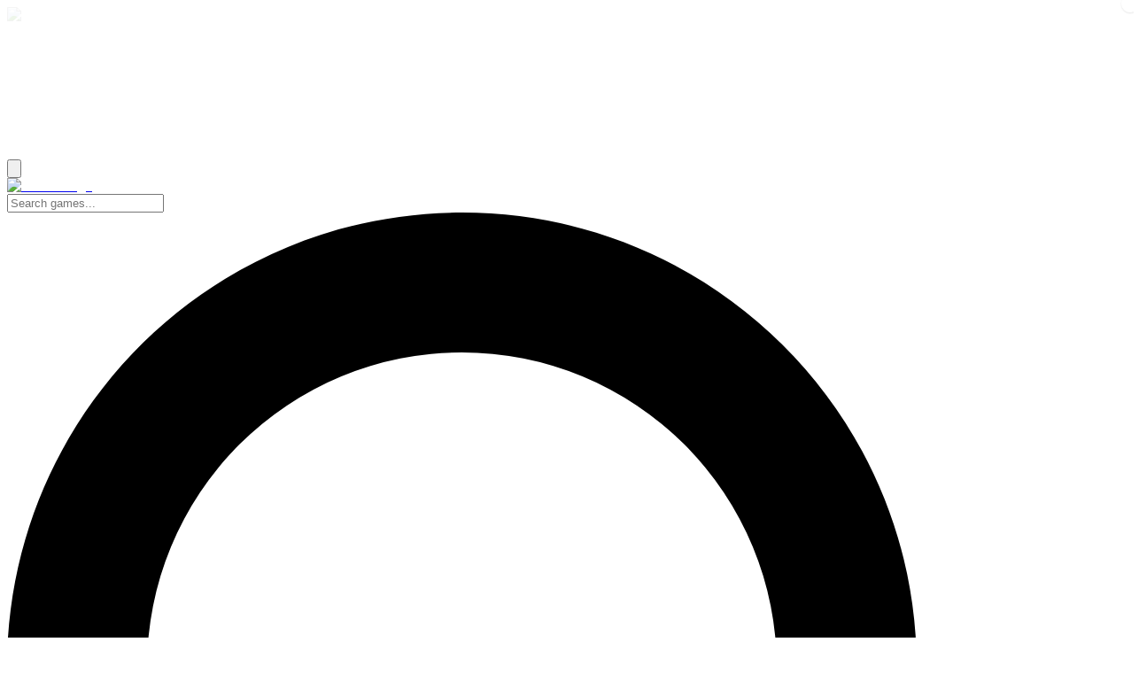

--- FILE ---
content_type: text/html; charset=utf-8
request_url: https://keyrounds.com/nintendo
body_size: 9576
content:
<!DOCTYPE html><html lang="en"><head><meta charSet="utf-8"/><meta name="viewport" content="width=device-width, initial-scale=1, maximum-scale=1, interactive-widget=resizes-content"/><link rel="preload" as="image" imageSrcSet="/_next/image?url=%2Fbg4.webp&amp;w=1920&amp;q=75 1x, /_next/image?url=%2Fbg4.webp&amp;w=3840&amp;q=75 2x" fetchPriority="high"/><link rel="preload" as="image" imageSrcSet="/_next/image?url=%2F_next%2Fstatic%2Fmedia%2Fcontrollers.60642a1f.png&amp;w=1080&amp;q=75 1x, /_next/image?url=%2F_next%2Fstatic%2Fmedia%2Fcontrollers.60642a1f.png&amp;w=2048&amp;q=75 2x" fetchPriority="high"/><link rel="preload" as="image" href="/visa%20(1).png"/><link rel="preload" as="image" href="/MasterCardBadge.png"/><link rel="preload" as="image" href="/american-express.png"/><link rel="preload" as="image" href="/paypal.png"/><link rel="stylesheet" href="/_next/static/css/d3abc387f45ef611.css" data-precedence="next"/><link rel="stylesheet" href="/_next/static/css/0f3e9437496bb10c.css" data-precedence="next"/><link rel="stylesheet" href="/_next/static/css/e56f2622519c5f91.css" data-precedence="next"/><link rel="stylesheet" href="/_next/static/css/eff7d53a86fb3a9c.css" data-precedence="next"/><link rel="stylesheet" href="/_next/static/css/294dd07620d1a861.css" data-precedence="next"/><link rel="stylesheet" href="/_next/static/css/ee75e0abc9ff1e06.css" data-precedence="next"/><link rel="stylesheet" href="/_next/static/css/7cca8e2c5137bd71.css" data-precedence="next"/><link rel="preload" as="script" fetchPriority="low" href="/_next/static/chunks/webpack-5b7566e9682da774.js"/><script src="/_next/static/chunks/fd9d1056-15cc09bcedf58a0f.js" async=""></script><script src="/_next/static/chunks/2117-963e65e260bf1cc8.js" async=""></script><script src="/_next/static/chunks/main-app-982d29e5704a9cc5.js" async=""></script><script src="/_next/static/chunks/870fdd6f-51d7818e543f9c90.js" async=""></script><script src="/_next/static/chunks/5878-9374e89bef031782.js" async=""></script><script src="/_next/static/chunks/5726-1fc243f798b53e93.js" async=""></script><script src="/_next/static/chunks/3464-5eed25f97366ae42.js" async=""></script><script src="/_next/static/chunks/1268-b1a2cf1320070972.js" async=""></script><script src="/_next/static/chunks/8606-001f6fc27573430c.js" async=""></script><script src="/_next/static/chunks/9119-3933dac2d3c6339c.js" async=""></script><script src="/_next/static/chunks/8813-9f3441c2ac5883e3.js" async=""></script><script src="/_next/static/chunks/3882-a5da4fe38ee55db3.js" async=""></script><script src="/_next/static/chunks/4859-def07c2c311425bb.js" async=""></script><script src="/_next/static/chunks/app/nintendo/page-c4c0c8115bf6ceac.js" async=""></script><script src="/_next/static/chunks/605-d03c19b910d4e3ec.js" async=""></script><script src="/_next/static/chunks/app/layout-860afc2b6017d41f.js" async=""></script><script src="/_next/static/chunks/app/page-4f01d75f6c7b96f2.js" async=""></script><link rel="preload" href="https://www.googletagmanager.com/gtm.js?id=GTM-P5H6CGJP" as="script"/><title>Nintendo Games, Gift Cards &amp; Subscriptions | KEYROUNDS | KEYROUNDS</title><meta name="description" content="Shop Nintendo Switch games, eShop gift cards, and Nintendo Switch Online subscriptions at KEYROUNDS. Instant delivery and competitive prices."/><meta name="keywords" content="nintendo games,nintendo switch games,nintendo eshop,nintendo gift cards,nintendo switch online,nintendo subscriptions,nintendo digital games,nintendo eshop cards,nintendo switch codes,nintendo store,nintendo switch gift cards,nintendo online"/><link rel="canonical" href="/nintendo"/><meta property="og:title" content="Nintendo Games, Gift Cards &amp; Subscriptions | KEYROUNDS"/><meta property="og:description" content="Shop Nintendo Switch games, eShop gift cards, and Nintendo Switch Online subscriptions at KEYROUNDS. Instant delivery and competitive prices."/><meta property="og:url" content="https://keyrounds.com/nintendo"/><meta property="og:image" content="https://media.keyrounds.com/public/media/games/157e5daf-ffc4-498b-b4d2-86d32d261d7d.webp"/><meta property="og:image:width" content="1200"/><meta property="og:image:height" content="630"/><meta property="og:image:alt" content="Nintendo Games at KEYROUNDS"/><meta property="og:type" content="website"/><meta name="twitter:card" content="summary_large_image"/><meta name="twitter:title" content="Nintendo Games, Gift Cards &amp; Subscriptions | KEYROUNDS"/><meta name="twitter:description" content="Shop Nintendo Switch games, eShop gift cards, and Nintendo Switch Online subscriptions at KEYROUNDS."/><meta name="twitter:image" content="https://media.keyrounds.com/public/media/games/157e5daf-ffc4-498b-b4d2-86d32d261d7d.webp"/><link rel="icon" href="/favicon.ico" type="image/x-icon" sizes="34x34"/><meta name="next-size-adjust"/><script src="/_next/static/chunks/polyfills-42372ed130431b0a.js" noModule=""></script></head><body class="body m-0 p-0"> <div class="backgroundImageContainer"><img alt="banner" fetchPriority="high" width="1920" height="1080" decoding="async" data-nimg="1" class="staticbanner" style="color:transparent;opacity:10%" srcSet="/_next/image?url=%2Fbg4.webp&amp;w=1920&amp;q=75 1x, /_next/image?url=%2Fbg4.webp&amp;w=3840&amp;q=75 2x" src="/_next/image?url=%2Fbg4.webp&amp;w=3840&amp;q=75"/></div><canvas id="canvas" class="backgroundImageContainerAnimated"></canvas><div class="fadeProduct"> </div><div id="topbarcontainer" class="mobile-top-bar "><div class="mobile-top-bar-content"><div class="mobile-top-bar-left"><button class="mobile-nav-button mobile-back-button" aria-label="Go back"><svg aria-hidden="true" focusable="false" data-prefix="fas" data-icon="arrow-left" class="svg-inline--fa fa-arrow-left " role="img" xmlns="http://www.w3.org/2000/svg" viewBox="0 0 448 512"><path fill="currentColor" d="M9.4 233.4c-12.5 12.5-12.5 32.8 0 45.3l160 160c12.5 12.5 32.8 12.5 45.3 0s12.5-32.8 0-45.3L109.2 288 416 288c17.7 0 32-14.3 32-32s-14.3-32-32-32l-306.7 0L214.6 118.6c12.5-12.5 12.5-32.8 0-45.3s-32.8-12.5-45.3 0l-160 160z"></path></svg></button></div><div class="mobile-top-bar-center"><div id="topbarMobileTitle" class="mobile-title mobile-title-hide"><span class="mobile-title-text"></span></div></div><div class="mobile-top-bar-right"></div></div></div><div id="menu" class="col-12   row  justify-content-center  mx-0 py-md-5 py-1  my-0 Menu_bar_large"><div id="top-menu" class="col-xl-10 col-xxl-8 col-md-12 col-lg-10 py-2 row justify-content-center mx-0"><div class="col-xl-2 col-lg-2 col-md-2 d-flex justify-content-center d-none d-lg-block"><a class="d-flex justify-content-center col-12" href="/"><img alt="website logo" loading="lazy" width="200" height="60" decoding="async" data-nimg="1" class="" style="color:transparent;object-fit:contain" src="/_next/static/media/logo.d46daee5.svg"/></a></div><div id="Search" class="col-xl-4 col-lg-4 col-md-6 col-12 d-flex justify-content-center align-items-center Menu_bar pages_deactivated col-xl-4"><div id="Search_bar" class="desktop-search-wrapper"><input type="text" class="desktop-search-input" placeholder="Search games..." value=""/><svg aria-hidden="true" focusable="false" data-prefix="fas" data-icon="magnifying-glass" class="svg-inline--fa fa-magnifying-glass desktop-search-icon" role="img" xmlns="http://www.w3.org/2000/svg" viewBox="0 0 512 512"><path fill="currentColor" d="M416 208c0 45.9-14.9 88.3-40 122.7L502.6 457.4c12.5 12.5 12.5 32.8 0 45.3s-32.8 12.5-45.3 0L330.7 376c-34.4 25.2-76.8 40-122.7 40C93.1 416 0 322.9 0 208S93.1 0 208 0S416 93.1 416 208zM208 352a144 144 0 1 0 0-288 144 144 0 1 0 0 288z"></path></svg></div></div><div class="col-xl-6 col-lg-6 col-md-4 col-12 d-flex align-items-center justify-content-end d-none d-lg-flex"><div class="d-flex align-items-center gap-2"><div class="nav-item-wrapper"><div class="currency-switcher "><button class=""><span>🇪🇺</span><span>€</span><svg aria-hidden="true" focusable="false" data-prefix="fas" data-icon="chevron-down" class="svg-inline--fa fa-chevron-down " role="img" xmlns="http://www.w3.org/2000/svg" viewBox="0 0 512 512" style="transform:rotate(0deg);transition:transform 0.2s ease"><path fill="currentColor" d="M233.4 406.6c12.5 12.5 32.8 12.5 45.3 0l192-192c12.5-12.5 12.5-32.8 0-45.3s-32.8-12.5-45.3 0L256 338.7 86.6 169.4c-12.5-12.5-32.8-12.5-45.3 0s-12.5 32.8 0 45.3l192 192z"></path></svg></button></div></div><div class="nav-item-wrapper"><div class="language-switcher"><button title="Selected language"><span>🇬🇧</span><svg aria-hidden="true" focusable="false" data-prefix="fas" data-icon="chevron-down" class="svg-inline--fa fa-chevron-down " role="img" xmlns="http://www.w3.org/2000/svg" viewBox="0 0 512 512" style="transform:rotate(0deg);transition:transform 0.2s ease"><path fill="currentColor" d="M233.4 406.6c12.5 12.5 32.8 12.5 45.3 0l192-192c12.5-12.5 12.5-32.8 0-45.3s-32.8-12.5-45.3 0L256 338.7 86.6 169.4c-12.5-12.5-32.8-12.5-45.3 0s-12.5 32.8 0 45.3l192 192z"></path></svg></button></div></div><div class="nav-item-wrapper"><a class="Menu_btn d-flex align-items-center" href="/login"><img alt="menu icon" loading="lazy" width="30" height="30" decoding="async" data-nimg="1" style="color:transparent" src="/menu_account.svg"/></a></div></div></div><div class="col-xl-6 col-lg-6 col-md-4 col-12 d-flex align-items-center justify-content-end"><div class="d-lg-none col-12 Menu_bar_init Main_menu_mobile d-flex justify-content-center"><div class="d-flex justify-content-center align-items-center"><div class="menu_container d-md-none d-flex align-items-center justify-content-center "><a class="Menu_btn d-flex align-items-center justify-content-center" href="/"><div class="d-flex justify-content-center col-xl-2 col-12 "><img alt="menu icon" loading="lazy" width="28" height="28" decoding="async" data-nimg="1" class="" style="color:transparent" src="/menu_home.svg"/></div><p class=" p-0 m-0 mx-3 mx-xl-2     d-none d-md-block "></p></a></div><div class="menu_container d-md-none d-flex align-items-center justify-content-center "><button class="Menu_btn d-flex align-items-center justify-content-center" aria-label="Search games"><div class="d-flex col-xl-2 col-12 justify-content-center "><img alt="search icon" loading="lazy" width="28" height="28" decoding="async" data-nimg="1" class="" style="color:transparent" src="/search.svg"/></div><p class=" p-0 m-0 mx-3 mx-xl-2     d-none d-md-block"></p></button></div><div class="menu_container d-md-none d-flex align-items-center justify-content-center "><button class="Menu_btn d-flex align-items-center justify-content-center" aria-label="Open menu"><div class="d-flex col-xl-2 col-12 justify-content-center"><img alt="menu icon" loading="lazy" width="28" height="28" decoding="async" data-nimg="1" class="" style="color:transparent" src="/mobile_pages.svg"/></div><p class=" p-0 m-0 mx-3 mx-xl-2     d-none d-sm-block "></p></button></div><div class="nav-item-wrapper"><a class="Menu_btn d-flex align-items-center" href="/login"><img alt="menu icon" loading="lazy" width="28" height="28" decoding="async" data-nimg="1" style="color:transparent" src="/menu_account.svg"/></a></div><div class="nav-item-wrapper"><a class="Menu_btn cart_icon position-relative d-flex align-items-center" href="/login"><img alt="cart icon" loading="lazy" width="28" height="28" decoding="async" data-nimg="1" style="color:transparent;filter:brightness(0) invert(1)" src="/cart.svg"/><div class="cartNumber text-center" style="position:absolute;top:-6px;right:-6px;width:18px;height:18px;border-radius:50%;background:rgba(255, 255, 255, 0.1);color:white;font-size:10px;font-weight:600;display:flex;align-items:center;justify-content:center;border:1px solid rgba(255, 255, 255, 0.3);box-shadow:0 1px 2px rgba(0, 0, 0, 0.1);z-index:10"><span>0</span></div></a></div></div></div></div></div><div class="static_nav_desktop col-xl-10 col-xxl-8 col-md-12 col-lg-10 d-none d-md-flex justify-content-center align-items-center text-white mt-3 py-1"><div id="menu_button_container" class="d-flex col-11 mx-0 justify-content-center"><button data-mobile-menu-trigger="true" style="display:none" aria-hidden="true"></button><div class="desktop-nav-items"><div class="menu_container  mx-md-1 mx-2 col-8 my-1  my-md-0 col-md-1 col-xxl-1 px-md-5 px-xl-1 px-2  col-xl-1 py-3 d-flex align-items-center justify-content-center null"><a class="Menu_btn d-flex align-items-center justify-content-center col-12" href="/pc"><div class="d-flex col-xl-2 col-2 "><img alt="menu icon" loading="lazy" width="30" height="30" decoding="async" data-nimg="1" class="" style="color:transparent;width:100%;height:auto" src="/pc.svg"/></div><p class=" p-0 m-0 mx-3 mx-xl-2   text-center text-md-left   ">PC</p></a></div><div class="menu_container  col-8 mx-md-1 mx-2  my-1  my-md-0  col-xxl-1 px-md-5 col-md-1 px-xl-1 px-2 col-xl-1 d-flex align-items-center justify-content-center null"><a class="Menu_btn d-flex align-items-center justify-content-center col-12" href="/psn"><div class="d-flex col-xl-2 col-2 "><img alt="menu icon" loading="lazy" width="30" height="30" decoding="async" data-nimg="1" class="col-3" style="color:transparent;width:100%;height:auto" src="/psn.svg"/></div><p class=" p-0 m-0 mx-3 mx-xl-2    ">PSN</p></a></div><div class="menu_container  mx-md-1 mx-2  my-1  my-md-0 col-8 col-xxl-1 px-md-5 col-md-1 px-xl-1 px-2 col-xl-1 d-flex align-items-center justify-content-center  nav_selected"><a class="Menu_btn d-flex align-items-center justify-content-center col-12" href="/nintendo"><div class="d-flex col-xl-2 col-2 "><img alt="menu icon" loading="lazy" width="30" height="30" decoding="async" data-nimg="1" class="col-3" style="color:transparent;width:100%;height:auto" src="/nintendo.svg"/></div><p class=" p-0 m-0 mx-3  mx-xl-2     ">Nintendo</p></a></div><div class="menu_container mx-md-1 mx-2  my-1  my-md-0 col-8 col-xxl-1 px-md-5 col-md-1 px-xl-1 px-2 px-md-1 col-xl-1 d-flex align-items-center justify-content-center null"><a class="Menu_btn d-flex align-items-center justify-content-center col-12" href="/xbox"><div class="d-flex col-xl-2 col-2 "><img alt="menu icon" loading="lazy" width="30" height="30" decoding="async" data-nimg="1" class="col-3" style="color:transparent;width:100%;height:auto" src="/xbox.svg"/></div><p class=" p-0 m-0 mx-3  mx-xl-2    ">Xbox</p></a></div><div class="menu_container my-1  my-md-0 mx-md-1 mx-2 col-8 col-xxl-1 px-md-5 col-md-1 px-xl-1 px-2 px-md-2 col-xl-1 d-flex align-items-center justify-content-center null"><a class="Menu_btn d-flex align-items-center justify-content-center col-12" href="/media"><div class="d-flex col-xl-2 col-2 "><img alt="menu icon" loading="lazy" width="30" height="30" decoding="async" data-nimg="1" class="col-1" style="color:transparent;width:100%;height:auto" src="/entertaiment.svg"/></div><p class=" p-0 m-0 mx-3  mx-xl-2   ">Media</p></a></div><div class="menu_container  my-1  my-md-0 mx-md-1 mx-2 col-8 col-xxl-1 px-md-5 col-md-1 px-xl-1 px-2 px-md-2 col-xl-1 d-flex align-items-center justify-content-center null"><a class="Menu_btn d-flex align-items-center justify-content-center col-12" href="/mobile"><div class="d-flex col-xl-2 col-2 "><img alt="menu icon" loading="lazy" width="30" height="30" decoding="async" data-nimg="1" class="col-1" style="color:transparent;width:100%;height:auto" src="/mobile.svg"/></div><p class=" p-0 m-0 mx-3  mx-xl-2    ">Mobile</p></a></div><div class="menu_container  my-1  my-md-0 mx-md-1 mx-2 col-8 col-xxl-1 px-md-5 col-md-1 px-xl-1 px-2 px-md-2 col-xl-1 d-flex align-items-center justify-content-center null"><a class="Menu_btn d-flex align-items-center justify-content-center col-12" href="/software"><div class="d-flex col-xl-2 col-2 "><img alt="menu icon" loading="lazy" width="30" height="30" decoding="async" data-nimg="1" class="col-1" style="color:transparent;width:100%;height:auto" src="/software.svg"/></div><p class=" p-0 m-0 mx-3  mx-xl-2    ">Software</p></a></div><div class="menu_container my-1  my-md-0 mx-md-1 mx-2 col-8 col-xxl-1 px-md-5 col-md-1 px-xl-1 px-2 px-md-2 col-xl-1 d-flex align-items-center justify-content-center null"><a class="Menu_btn d-flex align-items-center justify-content-center col-12" href="/earnkp"><svg aria-hidden="true" focusable="false" data-prefix="fas" data-icon="gift" class="svg-inline--fa fa-gift fa-2x d-flex col-xl-2 col-2 " role="img" xmlns="http://www.w3.org/2000/svg" viewBox="0 0 512 512"><path fill="currentColor" d="M190.5 68.8L225.3 128l-1.3 0-72 0c-22.1 0-40-17.9-40-40s17.9-40 40-40l2.2 0c14.9 0 28.8 7.9 36.3 20.8zM64 88c0 14.4 3.5 28 9.6 40L32 128c-17.7 0-32 14.3-32 32l0 64c0 17.7 14.3 32 32 32l448 0c17.7 0 32-14.3 32-32l0-64c0-17.7-14.3-32-32-32l-41.6 0c6.1-12 9.6-25.6 9.6-40c0-48.6-39.4-88-88-88l-2.2 0c-31.9 0-61.5 16.9-77.7 44.4L256 85.5l-24.1-41C215.7 16.9 186.1 0 154.2 0L152 0C103.4 0 64 39.4 64 88zm336 0c0 22.1-17.9 40-40 40l-72 0-1.3 0 34.8-59.2C329.1 55.9 342.9 48 357.8 48l2.2 0c22.1 0 40 17.9 40 40zM32 288l0 176c0 26.5 21.5 48 48 48l144 0 0-224L32 288zM288 512l144 0c26.5 0 48-21.5 48-48l0-176-192 0 0 224z"></path></svg><p class=" p-0 m-0 mx-3  mx-xl-2    ">Rewards</p></a></div></div></div></div></div><div id="mobile_pages" class="d-flex justify-content-center my-xl-2  col-12 align-items-center color_black Menu_bar  d-md-none  pages_deactivated "><div class="col-12 col-sm-10 col-md-8 col-lg-6 row justify-content-center align-items-center text-white"><img alt="logo" loading="lazy" width="100" height="100" decoding="async" data-nimg="1" class="d-none" style="color:transparent" src="/next.svg"/><button data-mobile-menu-trigger="true" style="display:none" aria-hidden="true"></button><div class="desktop-nav-items"><div class="menu_container  mx-md-1 mx-2 col-8 my-1  my-md-0 col-md-1 col-xxl-1 px-md-5 px-xl-1 px-2  col-xl-1 py-3 d-flex align-items-center justify-content-center null"><a class="Menu_btn d-flex align-items-center justify-content-center col-12" href="/pc"><div class="d-flex col-xl-2 col-2 "><img alt="menu icon" loading="lazy" width="30" height="30" decoding="async" data-nimg="1" class="" style="color:transparent;width:100%;height:auto" src="/pc.svg"/></div><p class=" p-0 m-0 mx-3 mx-xl-2   text-center text-md-left   ">PC</p></a></div><div class="menu_container  col-8 mx-md-1 mx-2  my-1  my-md-0  col-xxl-1 px-md-5 col-md-1 px-xl-1 px-2 col-xl-1 d-flex align-items-center justify-content-center null"><a class="Menu_btn d-flex align-items-center justify-content-center col-12" href="/psn"><div class="d-flex col-xl-2 col-2 "><img alt="menu icon" loading="lazy" width="30" height="30" decoding="async" data-nimg="1" class="col-3" style="color:transparent;width:100%;height:auto" src="/psn.svg"/></div><p class=" p-0 m-0 mx-3 mx-xl-2    ">PSN</p></a></div><div class="menu_container  mx-md-1 mx-2  my-1  my-md-0 col-8 col-xxl-1 px-md-5 col-md-1 px-xl-1 px-2 col-xl-1 d-flex align-items-center justify-content-center  nav_selected"><a class="Menu_btn d-flex align-items-center justify-content-center col-12" href="/nintendo"><div class="d-flex col-xl-2 col-2 "><img alt="menu icon" loading="lazy" width="30" height="30" decoding="async" data-nimg="1" class="col-3" style="color:transparent;width:100%;height:auto" src="/nintendo.svg"/></div><p class=" p-0 m-0 mx-3  mx-xl-2     ">Nintendo</p></a></div><div class="menu_container mx-md-1 mx-2  my-1  my-md-0 col-8 col-xxl-1 px-md-5 col-md-1 px-xl-1 px-2 px-md-1 col-xl-1 d-flex align-items-center justify-content-center null"><a class="Menu_btn d-flex align-items-center justify-content-center col-12" href="/xbox"><div class="d-flex col-xl-2 col-2 "><img alt="menu icon" loading="lazy" width="30" height="30" decoding="async" data-nimg="1" class="col-3" style="color:transparent;width:100%;height:auto" src="/xbox.svg"/></div><p class=" p-0 m-0 mx-3  mx-xl-2    ">Xbox</p></a></div><div class="menu_container my-1  my-md-0 mx-md-1 mx-2 col-8 col-xxl-1 px-md-5 col-md-1 px-xl-1 px-2 px-md-2 col-xl-1 d-flex align-items-center justify-content-center null"><a class="Menu_btn d-flex align-items-center justify-content-center col-12" href="/media"><div class="d-flex col-xl-2 col-2 "><img alt="menu icon" loading="lazy" width="30" height="30" decoding="async" data-nimg="1" class="col-1" style="color:transparent;width:100%;height:auto" src="/entertaiment.svg"/></div><p class=" p-0 m-0 mx-3  mx-xl-2   ">Media</p></a></div><div class="menu_container  my-1  my-md-0 mx-md-1 mx-2 col-8 col-xxl-1 px-md-5 col-md-1 px-xl-1 px-2 px-md-2 col-xl-1 d-flex align-items-center justify-content-center null"><a class="Menu_btn d-flex align-items-center justify-content-center col-12" href="/mobile"><div class="d-flex col-xl-2 col-2 "><img alt="menu icon" loading="lazy" width="30" height="30" decoding="async" data-nimg="1" class="col-1" style="color:transparent;width:100%;height:auto" src="/mobile.svg"/></div><p class=" p-0 m-0 mx-3  mx-xl-2    ">Mobile</p></a></div><div class="menu_container  my-1  my-md-0 mx-md-1 mx-2 col-8 col-xxl-1 px-md-5 col-md-1 px-xl-1 px-2 px-md-2 col-xl-1 d-flex align-items-center justify-content-center null"><a class="Menu_btn d-flex align-items-center justify-content-center col-12" href="/software"><div class="d-flex col-xl-2 col-2 "><img alt="menu icon" loading="lazy" width="30" height="30" decoding="async" data-nimg="1" class="col-1" style="color:transparent;width:100%;height:auto" src="/software.svg"/></div><p class=" p-0 m-0 mx-3  mx-xl-2    ">Software</p></a></div><div class="menu_container my-1  my-md-0 mx-md-1 mx-2 col-8 col-xxl-1 px-md-5 col-md-1 px-xl-1 px-2 px-md-2 col-xl-1 d-flex align-items-center justify-content-center null"><a class="Menu_btn d-flex align-items-center justify-content-center col-12" href="/earnkp"><svg aria-hidden="true" focusable="false" data-prefix="fas" data-icon="gift" class="svg-inline--fa fa-gift fa-2x d-flex col-xl-2 col-2 " role="img" xmlns="http://www.w3.org/2000/svg" viewBox="0 0 512 512"><path fill="currentColor" d="M190.5 68.8L225.3 128l-1.3 0-72 0c-22.1 0-40-17.9-40-40s17.9-40 40-40l2.2 0c14.9 0 28.8 7.9 36.3 20.8zM64 88c0 14.4 3.5 28 9.6 40L32 128c-17.7 0-32 14.3-32 32l0 64c0 17.7 14.3 32 32 32l448 0c17.7 0 32-14.3 32-32l0-64c0-17.7-14.3-32-32-32l-41.6 0c6.1-12 9.6-25.6 9.6-40c0-48.6-39.4-88-88-88l-2.2 0c-31.9 0-61.5 16.9-77.7 44.4L256 85.5l-24.1-41C215.7 16.9 186.1 0 154.2 0L152 0C103.4 0 64 39.4 64 88zm336 0c0 22.1-17.9 40-40 40l-72 0-1.3 0 34.8-59.2C329.1 55.9 342.9 48 357.8 48l2.2 0c22.1 0 40 17.9 40 40zM32 288l0 176c0 26.5 21.5 48 48 48l144 0 0-224L32 288zM288 512l144 0c26.5 0 48-21.5 48-48l0-176-192 0 0 224z"></path></svg><p class=" p-0 m-0 mx-3  mx-xl-2    ">Rewards</p></a></div></div></div></div><!--$--><div><div id="BrowserContainer" class=" row justify-content-center  text-white    "><div class="backgroundImageContainer d-none d-lg-block"><img alt="banner" fetchPriority="high" width="1000" height="1000" decoding="async" data-nimg="1" class="subStatic" style="color:transparent;background-size:cover;background-position:50% 50%;background-repeat:no-repeat;background-image:url(&quot;data:image/svg+xml;charset=utf-8,%3Csvg xmlns=&#x27;http://www.w3.org/2000/svg&#x27; viewBox=&#x27;0 0 320 320&#x27;%3E%3Cfilter id=&#x27;b&#x27; color-interpolation-filters=&#x27;sRGB&#x27;%3E%3CfeGaussianBlur stdDeviation=&#x27;20&#x27;/%3E%3CfeColorMatrix values=&#x27;1 0 0 0 0 0 1 0 0 0 0 0 1 0 0 0 0 0 100 -1&#x27; result=&#x27;s&#x27;/%3E%3CfeFlood x=&#x27;0&#x27; y=&#x27;0&#x27; width=&#x27;100%25&#x27; height=&#x27;100%25&#x27;/%3E%3CfeComposite operator=&#x27;out&#x27; in=&#x27;s&#x27;/%3E%3CfeComposite in2=&#x27;SourceGraphic&#x27;/%3E%3CfeGaussianBlur stdDeviation=&#x27;20&#x27;/%3E%3C/filter%3E%3Cimage width=&#x27;100%25&#x27; height=&#x27;100%25&#x27; x=&#x27;0&#x27; y=&#x27;0&#x27; preserveAspectRatio=&#x27;none&#x27; style=&#x27;filter: url(%23b);&#x27; href=&#x27;[data-uri]&#x27;/%3E%3C/svg%3E&quot;)" srcSet="/_next/image?url=%2F_next%2Fstatic%2Fmedia%2Fcontrollers.60642a1f.png&amp;w=1080&amp;q=75 1x, /_next/image?url=%2F_next%2Fstatic%2Fmedia%2Fcontrollers.60642a1f.png&amp;w=2048&amp;q=75 2x" src="/_next/image?url=%2F_next%2Fstatic%2Fmedia%2Fcontrollers.60642a1f.png&amp;w=2048&amp;q=75"/></div><div class="d-none col-10 col-lg-9 mt-5 d-lg-flex  justify-content-center justify-content-lg-start"><div class="BrowserTitleContainer BrowserTitleContainerChange p-3 col-8 col-xl-3 col-xxl-3 d-flex align-items-center justify-content-center justify-content-lg-start mx-2"><div class="enhanced-platform-icon"><div class="icon-glow"></div><img alt="" loading="lazy" width="30" height="30" decoding="async" data-nimg="1" class="platform-icon-enhanced" style="color:transparent" src="/nintendo.svg"/></div><div class="title-content-wrapper"><h1 class="text-center BrowserTitle mx-2 p-0 my-0 enhanced-title">Nintendo  Games </h1><div class="title-underline"></div></div></div></div><div class="row justify-content-center my-1 px-3"><div class="col-12 row justify-content-center"><div class="row justify-content-center   my-2 col-12"><button class="filters_univers_button col-md-3  col-3 mx-md-2 mx-1   filters_univers_button_selected" id="0">Games</button><button class="filters_univers_button col-md-3 col-4 mx-md-2 mx-1  " id="1">Gift Cards</button><button class="filters_univers_button col-md-3 col-4 mx-md-2 mx-1  " id="2">Subscriptions</button></div><div id="filters" class="filters  d-lg-block col-12 col-xxl-10 px-md-5 mx-0 position-md-relative  d-none"><div class=" d-flex align-items-center justify-content-center col-8  loadingFilters_out" id="loading"><div class="ll"></div></div><div class="mt-3 mb-md-0  p-3 row justify-content-start"><div class="game_browser_platform_button  p-0 col-xl-1 col-md-1 col-3  "><button id="all" class="filter_button  text-white px-5">All</button></div></div><div class=" row justify-content-center mb-5 mb-md-0   advanced_disabled"><div class="Genre col-10 px-1 py-3 col-md-6   row align-content-center justify-content-center mx-md-5"><div class="col-5 "><label class=" check_container">Action<input type="checkbox" class="mx-2 genre_checkbox " name="genre" value="action"/><span class="checkmark"></span></label></div><div class="col-5"><label class="    check_container">Adventure<input type="checkbox" class="mx-2 genre_checkbox" name="genre" value="Adventure"/><span class="checkmark"></span></label></div><div class="col-5"><label class="   check_container">FPS<input type="checkbox" class="mx-2 genre_checkbox" name="genre" value="FPS"/> <span class="checkmark"></span></label></div><div class="col-5"><label class="  check_container">Horror<input type="checkbox" class="mx-2 genre_checkbox" name="genre" value="Horror"/> <span class="checkmark"></span></label></div><div class="col-5"><label class="   check_container">Open World<input type="checkbox" class="mx-2 genre_checkbox" name="genre" value="Open World"/> <span class="checkmark"></span></label></div><div class="col-5"><label class="   check_container">RPG<input type="checkbox" class="mx-2 genre_checkbox" name="genre" value="RPG"/> <span class="checkmark"></span></label></div><div class="col-5"><label class="   check_container ">Multiplayer<input type="checkbox" class="mx-2 genre_checkbox" name="genre" value="Multiplayer"/> <span class="checkmark"></span></label></div><div class="col-5"><label class="   check_container">PvP<input type="checkbox" class="mx-2 genre_checkbox" name="genre" value="PvP"/> <span class="checkmark"></span></label></div><div class="col-5"><label class="   check_container">PvE<input type="checkbox" class="mx-2 genre_checkbox" name="genre" value="PvE"/> <span class="checkmark"></span></label></div><div class="col-5"><label class="   check_container">Sports<input type="checkbox" class="mx-2 genre_checkbox" name="genre" value="Sports"/> <span class="checkmark"></span></label></div><div class="col-5"><label class="   check_container">2D<input type="checkbox" class="mx-2 genre_checkbox" name="genre" value="2D"/> <span class="checkmark"></span></label></div><div class="col-5"><label class="   check_container">Realistic<input type="checkbox" class="mx-2 genre_checkbox" name="genre" value="Realistic"/> <span class="checkmark"></span></label></div></div><div class="row justify-content-center col-10 my-1 col-md-2 priceControl p-3  "><div class="d-flex align-items-center"><span class="mini_title">Price</span><button class="white_button_filled "><img alt="reset" loading="lazy" width="25" height="25" decoding="async" data-nimg="1" style="color:transparent" src="/reset.svg"/></button></div><label class="">Min</label><input type="number" class="input_filter"/><label class="">Max</label><input type="number" class="input_filter"/></div><div class="mb-5 mt-2 d-md-none d-flex justify-content-center h-25"><button class="buttonV2   col-10 ">Ok</button></div></div><div class="d-flex justify-content-center"><button class=" FilterApplyButton white_button col-9 col-md-6 col-lg-4 d-none d-md-block">Show Filters</button></div></div><div class="row px-0  col-12 justify-content-center"><button class="white_button d-md-none col-11">Filters</button></div></div><div class="my-3 row justify-content-md-left justify-content-center col-xl-11 col-xxl-10  col-12 position-relative browser px-1 py-4 px-lg-5 py-lg-5"><div class="position-relative d-flex justify-content-end my-4"><div><span class="mx-2">Sort by</span><button class="SortSelect">Bestseller</button><div id="SortList" class="SortList row p-3 col-8 null"><button class="SortListButton my-1 "><input type="hidden" value="Bestseller"/><input type="hidden" value=""/>Bestseller</button><button class="SortListButton my-1 "><input type="hidden" value="Price ASC"/><input type="hidden" value=""/>Price: Lowest First</button><button class="SortListButton my-1"><input type="hidden" value="Price DESC"/><input type="hidden" value=""/>Price: Highest First</button><button class="SortListButton my-1"><input type="hidden" value="Release_date DESC"/><input type="hidden" value=""/>Release Date</button></div></div></div><div><div class=" d-flex justify-content-center align-items-center"><div class="col-xl-5 row justify-content-center"><h3 class="text-center">No Products Were Found !</h3><div class="col-xl-7 d-flex justify-content-center"><img alt="" loading="lazy" width="300" height="300" decoding="async" data-nimg="1" style="color:transparent" src="/sad.svg"/></div></div></div></div></div></div></div></div><!--/$--><footer class="modern-footer"><div class="footer-content"><div class="container-fluid"><div class="row"><div class="col-lg-5 col-md-12 col-12 mb-4"><div class="footer-brand"><a class="footer-logo-link" href="/"><img alt="Keyrounds Logo" loading="lazy" width="170" height="51" decoding="async" data-nimg="1" class="footer-logo" style="color:transparent;object-fit:contain" srcSet="/_next/image?url=%2FKeyrounds.png&amp;w=256&amp;q=75 1x, /_next/image?url=%2FKeyrounds.png&amp;w=384&amp;q=75 2x" src="/_next/image?url=%2FKeyrounds.png&amp;w=384&amp;q=75"/></a><p class="footer-description">Your trusted gateway to premium gaming experiences with instant delivery, secure transactions, and 24/7 customer support.</p><div class="footer-trust-badges"><div class="trust-badge"><img alt="Secure" loading="lazy" width="14" height="14" decoding="async" data-nimg="1" class="trust-icon" style="color:transparent;object-fit:contain" src="/locked.svg"/><span class="trust-text">100% Secure</span></div><div class="trust-badge"><img alt="Instant" loading="lazy" width="14" height="14" decoding="async" data-nimg="1" class="trust-icon" style="color:transparent;object-fit:contain" src="/instant.svg"/><span class="trust-text">Instant Delivery</span></div></div><div class="footer-social"><a class="social-link facebook" href="https://www.facebook.com/keyrounds/"><img alt="Facebook" loading="lazy" width="18" height="18" decoding="async" data-nimg="1" style="color:transparent;object-fit:contain" srcSet="/_next/image?url=%2Ffacebook.png&amp;w=32&amp;q=75 1x, /_next/image?url=%2Ffacebook.png&amp;w=48&amp;q=75 2x" src="/_next/image?url=%2Ffacebook.png&amp;w=48&amp;q=75"/></a><a class="social-link instagram" href="https://www.instagram.com/keyrounds/"><img alt="Instagram" loading="lazy" width="18" height="18" decoding="async" data-nimg="1" style="color:transparent;object-fit:contain" src="/instagram.svg"/></a></div></div></div><div class="col-lg-3 col-md-6 col-6 mb-4"><div class="footer-section"><h4 class="footer-title">Quick Links</h4><ul class="footer-links"><li><a href="/pc">PC Games</a></li><li><a href="/xbox">Xbox</a></li><li><a href="/psn">PlayStation</a></li><li><a href="/nintendo">Nintendo</a></li></ul></div></div><div class="col-lg-4 col-md-6 col-6 mb-4"><div class="footer-section"><h4 class="footer-title">Support &amp; Legal</h4><ul class="footer-links"><li><a href="/account">My Account</a></li><li><a href="mailto:support@keyrounds.com">Contact Support</a></li><li><a href="/terms_and_conditions">Terms and Conditions</a></li><li><a href="/privacy_policy">Privacy Policy</a></li></ul><div class="footer-currency-section"><h5 class="footer-currency-title">Currency</h5><div class="footer-currency-switcher"><div class="currency-switcher currency-switcher-modal"><button class="currency-switcher-modal-button"><span>🇪🇺</span><span>€</span><svg aria-hidden="true" focusable="false" data-prefix="fas" data-icon="chevron-down" class="svg-inline--fa fa-chevron-down " role="img" xmlns="http://www.w3.org/2000/svg" viewBox="0 0 512 512" style="transform:rotate(0deg);transition:transform 0.2s ease"><path fill="currentColor" d="M233.4 406.6c12.5 12.5 32.8 12.5 45.3 0l192-192c12.5-12.5 12.5-32.8 0-45.3s-32.8-12.5-45.3 0L256 338.7 86.6 169.4c-12.5-12.5-32.8-12.5-45.3 0s-12.5 32.8 0 45.3l192 192z"></path></svg></button></div></div></div><div class="footer-language-section"><h5 class="footer-language-title">Language</h5><div class="language-switcher"><button title="Selected language"><span>🇬🇧</span><svg aria-hidden="true" focusable="false" data-prefix="fas" data-icon="chevron-down" class="svg-inline--fa fa-chevron-down " role="img" xmlns="http://www.w3.org/2000/svg" viewBox="0 0 512 512" style="transform:rotate(0deg);transition:transform 0.2s ease"><path fill="currentColor" d="M233.4 406.6c12.5 12.5 32.8 12.5 45.3 0l192-192c12.5-12.5 12.5-32.8 0-45.3s-32.8-12.5-45.3 0L256 338.7 86.6 169.4c-12.5-12.5-32.8-12.5-45.3 0s-12.5 32.8 0 45.3l192 192z"></path></svg></button></div></div><div class="footer-contact-info"><div class="contact-item"><span class="contact-icon">•</span><a href="mailto:support@keyrounds.com" class="contact-link">support@keyrounds.com</a></div><div class="contact-item"><span class="contact-icon">•</span><span class="contact-text">24/7 Support</span></div></div></div></div></div><div class="footer-payment"><div class="payment-header"><h5 class="payment-title">Secure Payment Methods</h5><p class="payment-subtitle">Your transactions are protected with industry-standard encryption</p></div><p class="payment-title m-0">We accept</p><div style="display:flex;align-items:center;justify-content:center;gap:12px;margin-top:8px"><img src="/visa%20(1).png" alt="Visa" style="height:32px;width:auto;opacity:0.95"/><img src="/MasterCardBadge.png" alt="Mastercard" style="height:32px;width:auto;opacity:0.95"/><img src="/american-express.png" alt="American Express" style="height:32px;width:auto;opacity:0.95"/><img src="/paypal.png" alt="PayPal" style="height:26px;width:auto;opacity:0.95"/></div></div></div></div><div class="footer-bottom"><div class="container-fluid"><div class="row justify-content-center"><div class="col-12 text-center"><p class="footer-copyright">Made with ❤️ By KEYROUNDS</p><p class="footer-copyright">© 2025 KEYROUNDS LIMITED. All rights reserved.</p></div></div></div></div></footer><script src="/_next/static/chunks/webpack-5b7566e9682da774.js" async=""></script><script>(self.__next_f=self.__next_f||[]).push([0]);self.__next_f.push([2,null])</script><script>self.__next_f.push([1,"1:HL[\"/_next/static/media/e4af272ccee01ff0-s.p.woff2\",\"font\",{\"crossOrigin\":\"\",\"type\":\"font/woff2\"}]\n2:HL[\"/_next/static/css/d3abc387f45ef611.css\",\"style\"]\n3:HL[\"/_next/static/css/0f3e9437496bb10c.css\",\"style\"]\n4:HL[\"/_next/static/css/e56f2622519c5f91.css\",\"style\"]\n5:HL[\"/_next/static/css/eff7d53a86fb3a9c.css\",\"style\"]\n6:HL[\"/_next/static/css/294dd07620d1a861.css\",\"style\"]\n7:HL[\"/_next/static/css/ee75e0abc9ff1e06.css\",\"style\"]\n8:HL[\"/_next/static/css/7cca8e2c5137bd71.css\",\"style\"]\n"])</script><script>self.__next_f.push([1,"9:I[2846,[],\"\"]\nb:I[4859,[\"3676\",\"static/chunks/870fdd6f-51d7818e543f9c90.js\",\"5878\",\"static/chunks/5878-9374e89bef031782.js\",\"5726\",\"static/chunks/5726-1fc243f798b53e93.js\",\"3464\",\"static/chunks/3464-5eed25f97366ae42.js\",\"1268\",\"static/chunks/1268-b1a2cf1320070972.js\",\"8606\",\"static/chunks/8606-001f6fc27573430c.js\",\"9119\",\"static/chunks/9119-3933dac2d3c6339c.js\",\"8813\",\"static/chunks/8813-9f3441c2ac5883e3.js\",\"3882\",\"static/chunks/3882-a5da4fe38ee55db3.js\",\"4859\",\"static/chunks/4859-def07c2c311425bb.js\",\"5607\",\"static/chunks/app/nintendo/page-c4c0c8115bf6ceac.js\"],\"default\"]\nc:I[4707,[],\"\"]\nd:I[6423,[],\"\"]\n10:I[1060,[],\"\"]\n11:[]\n"])</script><script>self.__next_f.push([1,"0:[\"$\",\"$L9\",null,{\"buildId\":\"QnptuVZVNHT6Q6spJLfP3\",\"assetPrefix\":\"\",\"urlParts\":[\"\",\"nintendo\"],\"initialTree\":[\"\",{\"children\":[\"nintendo\",{\"children\":[\"__PAGE__\",{}]}]},\"$undefined\",\"$undefined\",true],\"initialSeedData\":[\"\",{\"children\":[\"nintendo\",{\"children\":[\"__PAGE__\",{},[[\"$La\",[\"$\",\"div\",null,{\"children\":[\"$\",\"$Lb\",null,{\"univers\":\"Nintendo\",\"icon\":\"/nintendo.svg\",\"games\":\"true\",\"giftCards\":\"true\",\"subs\":\"true\"}]}],null],null],null]},[null,[\"$\",\"$Lc\",null,{\"parallelRouterKey\":\"children\",\"segmentPath\":[\"children\",\"nintendo\",\"children\"],\"error\":\"$undefined\",\"errorStyles\":\"$undefined\",\"errorScripts\":\"$undefined\",\"template\":[\"$\",\"$Ld\",null,{}],\"templateStyles\":\"$undefined\",\"templateScripts\":\"$undefined\",\"notFound\":\"$undefined\",\"notFoundStyles\":\"$undefined\"}]],null]},[[[[\"$\",\"link\",\"0\",{\"rel\":\"stylesheet\",\"href\":\"/_next/static/css/d3abc387f45ef611.css\",\"precedence\":\"next\",\"crossOrigin\":\"$undefined\"}],[\"$\",\"link\",\"1\",{\"rel\":\"stylesheet\",\"href\":\"/_next/static/css/0f3e9437496bb10c.css\",\"precedence\":\"next\",\"crossOrigin\":\"$undefined\"}],[\"$\",\"link\",\"2\",{\"rel\":\"stylesheet\",\"href\":\"/_next/static/css/e56f2622519c5f91.css\",\"precedence\":\"next\",\"crossOrigin\":\"$undefined\"}],[\"$\",\"link\",\"3\",{\"rel\":\"stylesheet\",\"href\":\"/_next/static/css/eff7d53a86fb3a9c.css\",\"precedence\":\"next\",\"crossOrigin\":\"$undefined\"}],[\"$\",\"link\",\"4\",{\"rel\":\"stylesheet\",\"href\":\"/_next/static/css/294dd07620d1a861.css\",\"precedence\":\"next\",\"crossOrigin\":\"$undefined\"}],[\"$\",\"link\",\"5\",{\"rel\":\"stylesheet\",\"href\":\"/_next/static/css/ee75e0abc9ff1e06.css\",\"precedence\":\"next\",\"crossOrigin\":\"$undefined\"}],[\"$\",\"link\",\"6\",{\"rel\":\"stylesheet\",\"href\":\"/_next/static/css/7cca8e2c5137bd71.css\",\"precedence\":\"next\",\"crossOrigin\":\"$undefined\"}]],\"$Le\"],null],[[\"$\",\"div\",null,{\"className\":\" d-flex align-items-center justify-content-center col-8  serverLoading\",\"id\":\"loading\",\"children\":[\"$\",\"div\",null,{\"className\":\"row justify-content-center p-0 m-0\",\"children\":[\"$\",\"div\",null,{\"className\":\"d-flex justify-content-center my-3\",\"children\":[\"$\",\"div\",null,{\"className\":\"ll\"}]}]}]}],[],[]]],\"couldBeIntercepted\":false,\"initialHead\":[null,\"$Lf\"],\"globalErrorComponent\":\"$10\",\"missingSlots\":\"$W11\"}]\n"])</script><script>self.__next_f.push([1,"12:I[7676,[\"3676\",\"static/chunks/870fdd6f-51d7818e543f9c90.js\",\"5878\",\"static/chunks/5878-9374e89bef031782.js\",\"5726\",\"static/chunks/5726-1fc243f798b53e93.js\",\"3464\",\"static/chunks/3464-5eed25f97366ae42.js\",\"1268\",\"static/chunks/1268-b1a2cf1320070972.js\",\"8606\",\"static/chunks/8606-001f6fc27573430c.js\",\"605\",\"static/chunks/605-d03c19b910d4e3ec.js\",\"9119\",\"static/chunks/9119-3933dac2d3c6339c.js\",\"3882\",\"static/chunks/3882-a5da4fe38ee55db3.js\",\"3185\",\"static/chunks/app/layout-860afc2b6017d41f.js\"],\"default\"]\n14:I[8087,[\"3676\",\"static/chunks/870fdd6f-51d7818e543f9c90.js\",\"5878\",\"static/chunks/5878-9374e89bef031782.js\",\"5726\",\"static/chunks/5726-1fc243f798b53e93.js\",\"3464\",\"static/chunks/3464-5eed25f97366ae42.js\",\"1268\",\"static/chunks/1268-b1a2cf1320070972.js\",\"8606\",\"static/chunks/8606-001f6fc27573430c.js\",\"605\",\"static/chunks/605-d03c19b910d4e3ec.js\",\"9119\",\"static/chunks/9119-3933dac2d3c6339c.js\",\"3882\",\"static/chunks/3882-a5da4fe38ee55db3.js\",\"3185\",\"static/chunks/app/layout-860afc2b6017d41f.js\"],\"GoogleTagManager\"]\n15:I[3316,[\"3676\",\"static/chunks/870fdd6f-51d7818e543f9c90.js\",\"5878\",\"static/chunks/5878-9374e89bef031782.js\",\"5726\",\"static/chunks/5726-1fc243f798b53e93.js\",\"3464\",\"static/chunks/3464-5eed25f97366ae42.js\",\"1268\",\"static/chunks/1268-b1a2cf1320070972.js\",\"8606\",\"static/chunks/8606-001f6fc27573430c.js\",\"605\",\"static/chunks/605-d03c19b910d4e3ec.js\",\"9119\",\"static/chunks/9119-3933dac2d3c6339c.js\",\"3882\",\"static/chunks/3882-a5da4fe38ee55db3.js\",\"3185\",\"static/chunks/app/layout-860afc2b6017d41f.js\"],\"ErrorBoundary\"]\n16:I[636,[\"3676\",\"static/chunks/870fdd6f-51d7818e543f9c90.js\",\"5878\",\"static/chunks/5878-9374e89bef031782.js\",\"5726\",\"static/chunks/5726-1fc243f798b53e93.js\",\"3464\",\"static/chunks/3464-5eed25f97366ae42.js\",\"1268\",\"static/chunks/1268-b1a2cf1320070972.js\",\"8606\",\"static/chunks/8606-001f6fc27573430c.js\",\"605\",\"static/chunks/605-d03c19b910d4e3ec.js\",\"9119\",\"static/chunks/9119-3933dac2d3c6339c.js\",\"3882\",\"static/chunks/3882-a5da4fe38ee55db3.js\",\"3185\",\"static/chunks/app/layout-860afc2b6017d41f.js\"],\""])</script><script>self.__next_f.push([1,"default\"]\n17:I[55,[\"3676\",\"static/chunks/870fdd6f-51d7818e543f9c90.js\",\"5878\",\"static/chunks/5878-9374e89bef031782.js\",\"5726\",\"static/chunks/5726-1fc243f798b53e93.js\",\"3464\",\"static/chunks/3464-5eed25f97366ae42.js\",\"1268\",\"static/chunks/1268-b1a2cf1320070972.js\",\"8606\",\"static/chunks/8606-001f6fc27573430c.js\",\"605\",\"static/chunks/605-d03c19b910d4e3ec.js\",\"9119\",\"static/chunks/9119-3933dac2d3c6339c.js\",\"3882\",\"static/chunks/3882-a5da4fe38ee55db3.js\",\"3185\",\"static/chunks/app/layout-860afc2b6017d41f.js\"],\"default\"]\n18:I[9560,[\"3676\",\"static/chunks/870fdd6f-51d7818e543f9c90.js\",\"5878\",\"static/chunks/5878-9374e89bef031782.js\",\"5726\",\"static/chunks/5726-1fc243f798b53e93.js\",\"3464\",\"static/chunks/3464-5eed25f97366ae42.js\",\"1268\",\"static/chunks/1268-b1a2cf1320070972.js\",\"8606\",\"static/chunks/8606-001f6fc27573430c.js\",\"605\",\"static/chunks/605-d03c19b910d4e3ec.js\",\"9119\",\"static/chunks/9119-3933dac2d3c6339c.js\",\"3882\",\"static/chunks/3882-a5da4fe38ee55db3.js\",\"3185\",\"static/chunks/app/layout-860afc2b6017d41f.js\"],\"default\"]\n19:I[405,[\"3676\",\"static/chunks/870fdd6f-51d7818e543f9c90.js\",\"5878\",\"static/chunks/5878-9374e89bef031782.js\",\"5726\",\"static/chunks/5726-1fc243f798b53e93.js\",\"3464\",\"static/chunks/3464-5eed25f97366ae42.js\",\"1268\",\"static/chunks/1268-b1a2cf1320070972.js\",\"8606\",\"static/chunks/8606-001f6fc27573430c.js\",\"605\",\"static/chunks/605-d03c19b910d4e3ec.js\",\"9119\",\"static/chunks/9119-3933dac2d3c6339c.js\",\"3882\",\"static/chunks/3882-a5da4fe38ee55db3.js\",\"3185\",\"static/chunks/app/layout-860afc2b6017d41f.js\"],\"default\"]\n1a:I[8010,[\"3676\",\"static/chunks/870fdd6f-51d7818e543f9c90.js\",\"5878\",\"static/chunks/5878-9374e89bef031782.js\",\"5726\",\"static/chunks/5726-1fc243f798b53e93.js\",\"3464\",\"static/chunks/3464-5eed25f97366ae42.js\",\"1268\",\"static/chunks/1268-b1a2cf1320070972.js\",\"8606\",\"static/chunks/8606-001f6fc27573430c.js\",\"605\",\"static/chunks/605-d03c19b910d4e3ec.js\",\"9119\",\"static/chunks/9119-3933dac2d3c6339c.js\",\"3882\",\"static/chunks/3882-a5da4fe38ee55db3.js\",\"3185\",\"static/chunks/app/layout-860afc2b6017d41f.js\"],\"default"])</script><script>self.__next_f.push([1,"\"]\n1c:I[3642,[\"3676\",\"static/chunks/870fdd6f-51d7818e543f9c90.js\",\"5878\",\"static/chunks/5878-9374e89bef031782.js\",\"5726\",\"static/chunks/5726-1fc243f798b53e93.js\",\"3464\",\"static/chunks/3464-5eed25f97366ae42.js\",\"1268\",\"static/chunks/1268-b1a2cf1320070972.js\",\"8606\",\"static/chunks/8606-001f6fc27573430c.js\",\"605\",\"static/chunks/605-d03c19b910d4e3ec.js\",\"9119\",\"static/chunks/9119-3933dac2d3c6339c.js\",\"3882\",\"static/chunks/3882-a5da4fe38ee55db3.js\",\"3185\",\"static/chunks/app/layout-860afc2b6017d41f.js\"],\"default\"]\n1d:I[1474,[\"3676\",\"static/chunks/870fdd6f-51d7818e543f9c90.js\",\"5878\",\"static/chunks/5878-9374e89bef031782.js\",\"5726\",\"static/chunks/5726-1fc243f798b53e93.js\",\"3464\",\"static/chunks/3464-5eed25f97366ae42.js\",\"1268\",\"static/chunks/1268-b1a2cf1320070972.js\",\"8606\",\"static/chunks/8606-001f6fc27573430c.js\",\"605\",\"static/chunks/605-d03c19b910d4e3ec.js\",\"9119\",\"static/chunks/9119-3933dac2d3c6339c.js\",\"3882\",\"static/chunks/3882-a5da4fe38ee55db3.js\",\"3185\",\"static/chunks/app/layout-860afc2b6017d41f.js\"],\"default\"]\ne:[\"$\",\"html\",null,{\"lang\":\"en\",\"children\":[\"$\",\"body\",null,{\"className\":\"body m-0 p-0\",\"children\":[[\"$\",\"$L12\",null,{\"domain\":\"keyrounds.com\"}],\"$L13\",[\"$\",\"$L14\",null,{\"gtmId\":\"GTM-P5H6CGJP\"}],[\"$\",\"$L15\",null,{\"fallback\":[\"$\",\"$L16\",null,{}],\"children\":[[\"$\",\"$L17\",null,{}],[\"$\",\"$L18\",null,{\"initialLanguage\":\"en\",\"initialCurrency\":\"EUR\",\"children\":[[\"$\",\"$L19\",null,{}],[\"$\",\"$L1a\",null,{}],\"$L1b\",[\"$\",\"$Lc\",null,{\"parallelRouterKey\":\"children\",\"segmentPath\":[\"children\"],\"error\":\"$undefined\",\"errorStyles\":\"$undefined\",\"errorScripts\":\"$undefined\",\"template\":[\"$\",\"$Ld\",null,{}],\"templateStyles\":\"$undefined\",\"templateScripts\":\"$undefined\",\"notFound\":[[\"$\",\"title\",null,{\"children\":\"404: This page could not be found.\"}],[\"$\",\"div\",null,{\"style\":{\"fontFamily\":\"system-ui,\\\"Segoe UI\\\",Roboto,Helvetica,Arial,sans-serif,\\\"Apple Color Emoji\\\",\\\"Segoe UI Emoji\\\"\",\"height\":\"100vh\",\"textAlign\":\"center\",\"display\":\"flex\",\"flexDirection\":\"column\",\"alignItems\":\"center\",\"justifyContent\":\"center\"},\"children\":[\"$\",\"div\",null,"])</script><script>self.__next_f.push([1,"{\"children\":[[\"$\",\"style\",null,{\"dangerouslySetInnerHTML\":{\"__html\":\"body{color:#000;background:#fff;margin:0}.next-error-h1{border-right:1px solid rgba(0,0,0,.3)}@media (prefers-color-scheme:dark){body{color:#fff;background:#000}.next-error-h1{border-right:1px solid rgba(255,255,255,.3)}}\"}}],[\"$\",\"h1\",null,{\"className\":\"next-error-h1\",\"style\":{\"display\":\"inline-block\",\"margin\":\"0 20px 0 0\",\"padding\":\"0 23px 0 0\",\"fontSize\":24,\"fontWeight\":500,\"verticalAlign\":\"top\",\"lineHeight\":\"49px\"},\"children\":\"404\"}],[\"$\",\"div\",null,{\"style\":{\"display\":\"inline-block\"},\"children\":[\"$\",\"h2\",null,{\"style\":{\"fontSize\":14,\"fontWeight\":400,\"lineHeight\":\"49px\",\"margin\":0},\"children\":\"This page could not be found.\"}]}]]}]}]],\"notFoundStyles\":[]}],[\"$\",\"$L1c\",null,{}],[\"$\",\"$L1d\",null,{}]]}]]}]]}]}]\n"])</script><script>self.__next_f.push([1,"f:[[\"$\",\"meta\",\"0\",{\"name\":\"viewport\",\"content\":\"width=device-width, initial-scale=1, maximum-scale=1, interactive-widget=resizes-content\"}],[\"$\",\"meta\",\"1\",{\"charSet\":\"utf-8\"}],[\"$\",\"title\",\"2\",{\"children\":\"Nintendo Games, Gift Cards \u0026 Subscriptions | KEYROUNDS | KEYROUNDS\"}],[\"$\",\"meta\",\"3\",{\"name\":\"description\",\"content\":\"Shop Nintendo Switch games, eShop gift cards, and Nintendo Switch Online subscriptions at KEYROUNDS. Instant delivery and competitive prices.\"}],[\"$\",\"meta\",\"4\",{\"name\":\"keywords\",\"content\":\"nintendo games,nintendo switch games,nintendo eshop,nintendo gift cards,nintendo switch online,nintendo subscriptions,nintendo digital games,nintendo eshop cards,nintendo switch codes,nintendo store,nintendo switch gift cards,nintendo online\"}],[\"$\",\"link\",\"5\",{\"rel\":\"canonical\",\"href\":\"/nintendo\"}],[\"$\",\"meta\",\"6\",{\"property\":\"og:title\",\"content\":\"Nintendo Games, Gift Cards \u0026 Subscriptions | KEYROUNDS\"}],[\"$\",\"meta\",\"7\",{\"property\":\"og:description\",\"content\":\"Shop Nintendo Switch games, eShop gift cards, and Nintendo Switch Online subscriptions at KEYROUNDS. Instant delivery and competitive prices.\"}],[\"$\",\"meta\",\"8\",{\"property\":\"og:url\",\"content\":\"https://keyrounds.com/nintendo\"}],[\"$\",\"meta\",\"9\",{\"property\":\"og:image\",\"content\":\"https://media.keyrounds.com/public/media/games/157e5daf-ffc4-498b-b4d2-86d32d261d7d.webp\"}],[\"$\",\"meta\",\"10\",{\"property\":\"og:image:width\",\"content\":\"1200\"}],[\"$\",\"meta\",\"11\",{\"property\":\"og:image:height\",\"content\":\"630\"}],[\"$\",\"meta\",\"12\",{\"property\":\"og:image:alt\",\"content\":\"Nintendo Games at KEYROUNDS\"}],[\"$\",\"meta\",\"13\",{\"property\":\"og:type\",\"content\":\"website\"}],[\"$\",\"meta\",\"14\",{\"name\":\"twitter:card\",\"content\":\"summary_large_image\"}],[\"$\",\"meta\",\"15\",{\"name\":\"twitter:title\",\"content\":\"Nintendo Games, Gift Cards \u0026 Subscriptions | KEYROUNDS\"}],[\"$\",\"meta\",\"16\",{\"name\":\"twitter:description\",\"content\":\"Shop Nintendo Switch games, eShop gift cards, and Nintendo Switch Online subscriptions at KEYROUNDS.\"}],[\"$\",\"meta\",\"17\",{\"name\":\"twitter:image\",\"content\":\"https://media.keyrounds.com/public/media/games/157e5daf-ffc4-498b-b4d2-86d32d261d7d.webp\"}],[\"$\",\"link\",\"18\",{\"rel\":\"icon\",\"href\":\"/favicon.ico\",\"type\":\"image/x-icon\",\"sizes\":\"34x34\"}],[\"$\",\"meta\",\"19\",{\"name\":\"next-size-adjust\"}]]\n"])</script><script>self.__next_f.push([1,"a:null\n"])</script><script>self.__next_f.push([1,"1e:I[2972,[\"5878\",\"static/chunks/5878-9374e89bef031782.js\",\"5726\",\"static/chunks/5726-1fc243f798b53e93.js\",\"9119\",\"static/chunks/9119-3933dac2d3c6339c.js\",\"1931\",\"static/chunks/app/page-4f01d75f6c7b96f2.js\"],\"\"]\n1f:I[5878,[\"3676\",\"static/chunks/870fdd6f-51d7818e543f9c90.js\",\"5878\",\"static/chunks/5878-9374e89bef031782.js\",\"5726\",\"static/chunks/5726-1fc243f798b53e93.js\",\"3464\",\"static/chunks/3464-5eed25f97366ae42.js\",\"1268\",\"static/chunks/1268-b1a2cf1320070972.js\",\"8606\",\"static/chunks/8606-001f6fc27573430c.js\",\"9119\",\"static/chunks/9119-3933dac2d3c6339c.js\",\"8813\",\"static/chunks/8813-9f3441c2ac5883e3.js\",\"3882\",\"static/chunks/3882-a5da4fe38ee55db3.js\",\"4859\",\"static/chunks/4859-def07c2c311425bb.js\",\"5607\",\"static/chunks/app/nintendo/page-c4c0c8115bf6ceac.js\"],\"Image\"]\n20:I[3882,[\"3676\",\"static/chunks/870fdd6f-51d7818e543f9c90.js\",\"5878\",\"static/chunks/5878-9374e89bef031782.js\",\"5726\",\"static/chunks/5726-1fc243f798b53e93.js\",\"3464\",\"static/chunks/3464-5eed25f97366ae42.js\",\"1268\",\"static/chunks/1268-b1a2cf1320070972.js\",\"8606\",\"static/chunks/8606-001f6fc27573430c.js\",\"605\",\"static/chunks/605-d03c19b910d4e3ec.js\",\"9119\",\"static/chunks/9119-3933dac2d3c6339c.js\",\"3882\",\"static/chunks/3882-a5da4fe38ee55db3.js\",\"3185\",\"static/chunks/app/layout-860afc2b6017d41f.js\"],\"default\"]\n21:I[2817,[\"3676\",\"static/chunks/870fdd6f-51d7818e543f9c90.js\",\"5878\",\"static/chunks/5878-9374e89bef031782.js\",\"5726\",\"static/chunks/5726-1fc243f798b53e93.js\",\"3464\",\"static/chunks/3464-5eed25f97366ae42.js\",\"1268\",\"static/chunks/1268-b1a2cf1320070972.js\",\"8606\",\"static/chunks/8606-001f6fc27573430c.js\",\"605\",\"static/chunks/605-d03c19b910d4e3ec.js\",\"9119\",\"static/chunks/9119-3933dac2d3c6339c.js\",\"3882\",\"static/chunks/3882-a5da4fe38ee55db3.js\",\"3185\",\"static/chunks/app/layout-860afc2b6017d41f.js\"],\"default\"]\n22:I[4867,[\"3676\",\"static/chunks/870fdd6f-51d7818e543f9c90.js\",\"5878\",\"static/chunks/5878-9374e89bef031782.js\",\"5726\",\"static/chunks/5726-1fc243f798b53e93.js\",\"3464\",\"static/chunks/3464-5eed25f97366ae42.js\",\"1268\",\"static/chunks/1268-b1a2cf13200709"])</script><script>self.__next_f.push([1,"72.js\",\"8606\",\"static/chunks/8606-001f6fc27573430c.js\",\"605\",\"static/chunks/605-d03c19b910d4e3ec.js\",\"9119\",\"static/chunks/9119-3933dac2d3c6339c.js\",\"3882\",\"static/chunks/3882-a5da4fe38ee55db3.js\",\"3185\",\"static/chunks/app/layout-860afc2b6017d41f.js\"],\"default\"]\n23:I[4637,[\"3676\",\"static/chunks/870fdd6f-51d7818e543f9c90.js\",\"5878\",\"static/chunks/5878-9374e89bef031782.js\",\"5726\",\"static/chunks/5726-1fc243f798b53e93.js\",\"3464\",\"static/chunks/3464-5eed25f97366ae42.js\",\"1268\",\"static/chunks/1268-b1a2cf1320070972.js\",\"8606\",\"static/chunks/8606-001f6fc27573430c.js\",\"605\",\"static/chunks/605-d03c19b910d4e3ec.js\",\"9119\",\"static/chunks/9119-3933dac2d3c6339c.js\",\"3882\",\"static/chunks/3882-a5da4fe38ee55db3.js\",\"3185\",\"static/chunks/app/layout-860afc2b6017d41f.js\"],\"default\"]\n24:I[5101,[\"3676\",\"static/chunks/870fdd6f-51d7818e543f9c90.js\",\"5878\",\"static/chunks/5878-9374e89bef031782.js\",\"5726\",\"static/chunks/5726-1fc243f798b53e93.js\",\"3464\",\"static/chunks/3464-5eed25f97366ae42.js\",\"1268\",\"static/chunks/1268-b1a2cf1320070972.js\",\"8606\",\"static/chunks/8606-001f6fc27573430c.js\",\"605\",\"static/chunks/605-d03c19b910d4e3ec.js\",\"9119\",\"static/chunks/9119-3933dac2d3c6339c.js\",\"3882\",\"static/chunks/3882-a5da4fe38ee55db3.js\",\"3185\",\"static/chunks/app/layout-860afc2b6017d41f.js\"],\"default\"]\n25:I[4717,[\"3676\",\"static/chunks/870fdd6f-51d7818e543f9c90.js\",\"5878\",\"static/chunks/5878-9374e89bef031782.js\",\"5726\",\"static/chunks/5726-1fc243f798b53e93.js\",\"3464\",\"static/chunks/3464-5eed25f97366ae42.js\",\"1268\",\"static/chunks/1268-b1a2cf1320070972.js\",\"8606\",\"static/chunks/8606-001f6fc27573430c.js\",\"605\",\"static/chunks/605-d03c19b910d4e3ec.js\",\"9119\",\"static/chunks/9119-3933dac2d3c6339c.js\",\"3882\",\"static/chunks/3882-a5da4fe38ee55db3.js\",\"3185\",\"static/chunks/app/layout-860afc2b6017d41f.js\"],\"default\"]\n13:\"$undefined\"\n"])</script><script>self.__next_f.push([1,"1b:[[\"$\",\"div\",null,{\"id\":\"menu\",\"className\":\"col-12   row  justify-content-center  mx-0 py-md-5 py-1  my-0 Menu_bar_large\",\"children\":[[\"$\",\"div\",null,{\"id\":\"top-menu\",\"className\":\"col-xl-10 col-xxl-8 col-md-12 col-lg-10 py-2 row justify-content-center mx-0\",\"children\":[[\"$\",\"div\",null,{\"className\":\"col-xl-2 col-lg-2 col-md-2 d-flex justify-content-center d-none d-lg-block\",\"children\":[\"$\",\"$L1e\",null,{\"className\":\"d-flex justify-content-center col-12\",\"href\":\"/\",\"children\":[\"$\",\"$L1f\",null,{\"src\":{\"src\":\"/_next/static/media/logo.d46daee5.svg\",\"height\":676,\"width\":843,\"blurWidth\":0,\"blurHeight\":0},\"alt\":\"website logo\",\"className\":\"\",\"width\":200,\"height\":60,\"style\":{\"objectFit\":\"contain\"}}]}]}],[\"$\",\"div\",null,{\"id\":\"Search\",\"className\":\"col-xl-4 col-lg-4 col-md-6 col-12 d-flex justify-content-center align-items-center Menu_bar pages_deactivated col-xl-4\",\"children\":[\"$\",\"$L20\",null,{}]}],[\"$\",\"div\",null,{\"className\":\"col-xl-6 col-lg-6 col-md-4 col-12 d-flex align-items-center justify-content-end d-none d-lg-flex\",\"children\":[\"$\",\"div\",null,{\"className\":\"d-flex align-items-center gap-2\",\"children\":[[\"$\",\"div\",null,{\"className\":\"nav-item-wrapper\",\"children\":[\"$\",\"$L21\",null,{}]}],[\"$\",\"div\",null,{\"className\":\"nav-item-wrapper\",\"children\":[\"$\",\"$L22\",null,{}]}],[\"$\",\"div\",null,{\"className\":\"nav-item-wrapper\",\"children\":[\"$\",\"$L1e\",null,{\"className\":\"Menu_btn d-flex align-items-center\",\"href\":\"/login\",\"children\":[\"$\",\"$L1f\",null,{\"src\":\"/menu_account.svg\",\"alt\":\"menu icon\",\"height\":30,\"width\":30}]}]}]]}]}],[\"$\",\"div\",null,{\"className\":\"col-xl-6 col-lg-6 col-md-4 col-12 d-flex align-items-center justify-content-end\",\"children\":[\"$\",\"div\",null,{\"className\":\"d-lg-none col-12 Menu_bar_init Main_menu_mobile d-flex justify-content-center\",\"children\":[\"$\",\"div\",null,{\"className\":\"d-flex justify-content-center align-items-center\",\"children\":[[\"$\",\"$L23\",null,{}],[\"$\",\"div\",null,{\"className\":\"nav-item-wrapper\",\"children\":[\"$\",\"$L1e\",null,{\"className\":\"Menu_btn d-flex align-items-center\",\"href\":\"/login\",\"children\":[\"$\",\"$L1f\",null,{\"src\":\"/menu_account.svg\",\"alt\":\"menu icon\",\"height\":28,\"width\":28}]}]}],[\"$\",\"div\",null,{\"className\":\"nav-item-wrapper\",\"children\":[\"$\",\"$L1e\",null,{\"className\":\"Menu_btn cart_icon position-relative d-flex align-items-center\",\"href\":\"/login\",\"children\":[[\"$\",\"$L1f\",null,{\"src\":\"/cart.svg\",\"height\":28,\"width\":28,\"alt\":\"cart icon\",\"style\":{\"filter\":\"brightness(0) invert(1)\"}}],[\"$\",\"div\",null,{\"className\":\"cartNumber text-center\",\"style\":{\"position\":\"absolute\",\"top\":\"-6px\",\"right\":\"-6px\",\"width\":\"18px\",\"height\":\"18px\",\"borderRadius\":\"50%\",\"background\":\"rgba(255, 255, 255, 0.1)\",\"color\":\"white\",\"fontSize\":\"10px\",\"fontWeight\":\"600\",\"display\":\"flex\",\"alignItems\":\"center\",\"justifyContent\":\"center\",\"border\":\"1px solid rgba(255, 255, 255, 0.3)\",\"boxShadow\":\"0 1px 2px rgba(0, 0, 0, 0.1)\",\"zIndex\":10},\"children\":[\"$\",\"span\",null,{\"children\":\"0\"}]}]]}]}]]}]}]}]]}],[\"$\",\"div\",null,{\"className\":\"static_nav_desktop col-xl-10 col-xxl-8 col-md-12 col-lg-10 d-none d-md-flex justify-content-center align-items-center text-white mt-3 py-1\",\"children\":[\"$\",\"div\",null,{\"id\":\"menu_button_container\",\"className\":\"d-flex col-11 mx-0 justify-content-center\",\"children\":[\"$\",\"$L24\",null,{}]}]}]]}],[\"$\",\"div\",null,{\"id\":\"mobile_pages\",\"className\":\"d-flex justify-content-center my-xl-2  col-12 align-items-center color_black Menu_bar  d-md-none  pages_deactivated \",\"children\":[\"$\",\"div\",null,{\"className\":\"col-12 col-sm-10 col-md-8 col-lg-6 row justify-content-center align-items-center text-white\",\"children\":[[\"$\",\"$L1f\",null,{\"src\":\"/next.svg\",\"alt\":\"logo\",\"width\":100,\"height\":100,\"className\":\"d-none\"}],[\"$\",\"$L24\",null,{}]]}]}],[\"$\",\"$L25\",null,{}]]\n"])</script><script defer src="https://static.cloudflareinsights.com/beacon.min.js/vcd15cbe7772f49c399c6a5babf22c1241717689176015" integrity="sha512-ZpsOmlRQV6y907TI0dKBHq9Md29nnaEIPlkf84rnaERnq6zvWvPUqr2ft8M1aS28oN72PdrCzSjY4U6VaAw1EQ==" data-cf-beacon='{"version":"2024.11.0","token":"0106c8e92e494810b2b7ab6c94093b8d","r":1,"server_timing":{"name":{"cfCacheStatus":true,"cfEdge":true,"cfExtPri":true,"cfL4":true,"cfOrigin":true,"cfSpeedBrain":true},"location_startswith":null}}' crossorigin="anonymous"></script>
</body></html>

--- FILE ---
content_type: image/svg+xml
request_url: https://keyrounds.com/cart.svg
body_size: -212
content:
<svg viewBox="0 0 256 256" xmlns="http://www.w3.org/2000/svg"><path fill="none" d="M0 0h256v256H0z"></path><path d="M184 184H69.8L41.9 30.6a8 8 0 0 0-7.8-6.6H16" fill="none" stroke="#ffffff" stroke-linecap="round" stroke-linejoin="round" stroke-width="16" class="stroke-000000"></path><circle cx="80" cy="204" fill="none" r="20" stroke="#ffffff" stroke-linecap="round" stroke-linejoin="round" stroke-width="16" class="stroke-000000"></circle><circle cx="184" cy="204" fill="none" r="20" stroke="#ffffff" stroke-linecap="round" stroke-linejoin="round" stroke-width="16" class="stroke-000000"></circle><path d="M62.5 144h125.6a15.9 15.9 0 0 0 15.7-13.1L216 64H48" fill="none" stroke="#ffffff" stroke-linecap="round" stroke-linejoin="round" stroke-width="16" class="stroke-000000"></path></svg>

--- FILE ---
content_type: image/svg+xml
request_url: https://keyrounds.com/pc.svg
body_size: -181
content:
<svg viewBox="0 0 512 512" xmlns="http://www.w3.org/2000/svg"><g data-name="1"><path d="M413 353.15H97.24a43.15 43.15 0 0 1-43.11-43.1V100.36a43.16 43.16 0 0 1 43.11-43.11H413a43.15 43.15 0 0 1 43.1 43.11v209.69a43.14 43.14 0 0 1-43.1 43.1ZM97.24 87.25a13.12 13.12 0 0 0-13.11 13.11v209.69a13.12 13.12 0 0 0 13.11 13.1H413a13.12 13.12 0 0 0 13.1-13.1V100.36A13.12 13.12 0 0 0 413 87.25Z" fill="#ffffff" class="fill-000000"></path><path d="M324.13 405.65h-138a15 15 0 0 1-14-20.34l20-52.5a15 15 0 0 1 14-9.66h98a15 15 0 0 1 14 9.66l20 52.5a15 15 0 0 1-14 20.34Zm-116.23-30h94.46l-8.57-22.5h-77.31Z" fill="#ffffff" class="fill-000000"></path><path d="M354.61 405.65h-199a15 15 0 1 1 0-30h199a15 15 0 0 1 0 30ZM441.13 303.66h-372a15 15 0 1 1 0-30h372a15 15 0 0 1 0 30Z" fill="#ffffff" class="fill-000000"></path></g></svg>

--- FILE ---
content_type: image/svg+xml
request_url: https://keyrounds.com/mobile_pages.svg
body_size: -261
content:
<svg viewBox="0 0 32 32" xmlns="http://www.w3.org/2000/svg"><g data-name="Square Menu"><path d="M12 15H7a3 3 0 0 1-3-3V7a3 3 0 0 1 3-3h5a3 3 0 0 1 3 3v5a3 3 0 0 1-3 3ZM25 15h-5a3 3 0 0 1-3-3V7a3 3 0 0 1 3-3h5a3 3 0 0 1 3 3v5a3 3 0 0 1-3 3ZM12 28H7a3 3 0 0 1-3-3v-5a3 3 0 0 1 3-3h5a3 3 0 0 1 3 3v5a3 3 0 0 1-3 3ZM25 28h-5a3 3 0 0 1-3-3v-5a3 3 0 0 1 3-3h5a3 3 0 0 1 3 3v5a3 3 0 0 1-3 3Z" fill="#ffffff" class="fill-000000"></path></g></svg>

--- FILE ---
content_type: image/svg+xml
request_url: https://keyrounds.com/psn.svg
body_size: -139
content:
<svg viewBox="0 0 40 40" xmlns="http://www.w3.org/2000/svg"><path d="M35.27 26.37a5.76 5.76 0 0 1-2.09 1.31l-11.07 4v-2.95l8.14-2.91c.93-.33 1.07-.8.32-1a5.51 5.51 0 0 0-3 .15l-5.42 1.92V23.8l.31-.1a18.28 18.28 0 0 1 3.77-.8 16.06 16.06 0 0 1 7 .83c2.38.76 2.65 1.87 2.04 2.64Zm-12.11-5v-7.5c0-.89-.16-1.7-1-1.93-.63-.2-1 .39-1 1.27V32l-5.06-1.61V8a61.12 61.12 0 0 1 7 1.91c4.29 1.48 5.74 3.31 5.74 7.44s-2.52 5.55-5.68 4.03Zm-16.37 7c-2.46-.69-2.86-2.13-1.75-3a11.91 11.91 0 0 1 2.79-1.34l7.27-2.58v2.94l-5.23 1.96c-.92.33-1.07.8-.32 1a5.61 5.61 0 0 0 3-.16l2.51-.91V29l-.5.09a16.39 16.39 0 0 1-7.81-.63Z" fill="#ffffff" class="fill-000000"></path></svg>

--- FILE ---
content_type: image/svg+xml
request_url: https://keyrounds.com/menu_home.svg
body_size: -328
content:
<svg viewBox="0 0 24 24" xmlns="http://www.w3.org/2000/svg"><path d="m20 8-6-5.26a3 3 0 0 0-4 0L4 8a3 3 0 0 0-1 2.26V19a3 3 0 0 0 3 3h12a3 3 0 0 0 3-3v-8.75A3 3 0 0 0 20 8Zm-6 12h-4v-5a1 1 0 0 1 1-1h2a1 1 0 0 1 1 1Zm5-1a1 1 0 0 1-1 1h-2v-5a3 3 0 0 0-3-3h-2a3 3 0 0 0-3 3v5H6a1 1 0 0 1-1-1v-8.75a1 1 0 0 1 .34-.75l6-5.25a1 1 0 0 1 1.32 0l6 5.25a1 1 0 0 1 .34.75Z" fill="#ffffff" class="fill-6563ff"></path></svg>

--- FILE ---
content_type: image/svg+xml
request_url: https://keyrounds.com/menu_account.svg
body_size: -289
content:
<svg overflow="hidden" viewBox="0 0 96 96" xmlns="http://www.w3.org/2000/svg"><circle cx="48" cy="30" r="16" fill="#ffffff" class="fill-000000"></circle><path d="M80 82V66c0-2.4-1.2-4.8-3.2-6.4-4.4-3.6-10-6-15.6-7.6-4-1.2-8.4-2-13.2-2-4.4 0-8.8.8-13.2 2-5.6 1.6-11.2 4.4-15.6 7.6-2 1.6-3.2 4-3.2 6.4v16h64Z" fill="#ffffff" class="fill-000000"></path></svg>